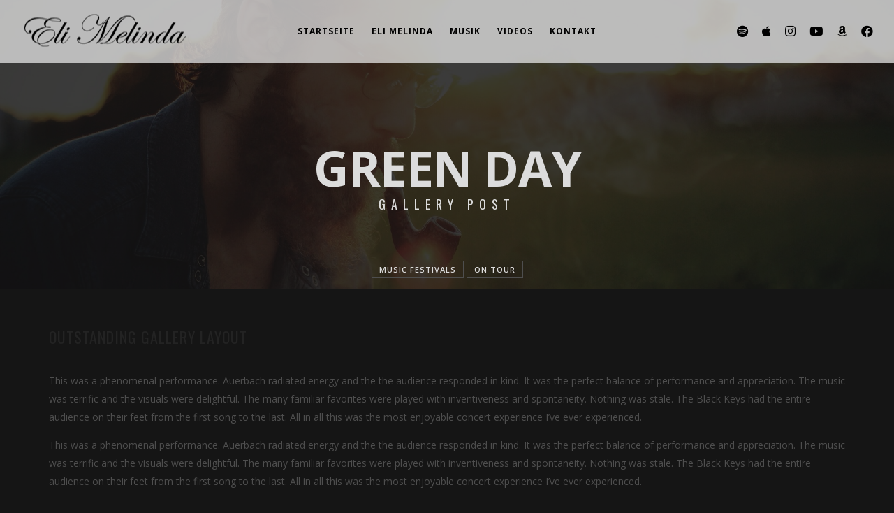

--- FILE ---
content_type: text/css
request_url: http://www.elimelinda.de/wp-content/themes/lucille-child-theme/style.css?ver=6.9
body_size: 1289
content:
/*
Theme Name: 	Lucille Child Theme
Description:    A child theme of Lucille
Author:     	SmartWPress
Author Uri: 	http://themeforest.net/user/SmartWPress
Template:   	lucille
Version:    	1.1.0
License:    	GNU General Public License v2 or later
*/



/******************Header***********************/

#lc_page_header nav.classic_menu ul.menu li a {
    padding: 0 10px !important;
    font-weight: 700 !important;
}
#lc_page_header .classic_header_icon {
    margin-left: 20px !important;
}
.fa-imdb:before {
    content: '\f270' !important;
}
.classic_header_icon.lc_search.trigger_global_search.vibrant_hover.transition4,
.mobile_menu_icon.creative_header_icon.lc_search.trigger_global_search  {
    display: none !important;
}


.classic_header_icons{
	display: flex;
}
.social_profiles_vc_elt{
	display: flex;
	justify-content: center;
}
.social_profiles_mobile_inner {
    display: inline-flex;
    flex-direction: column;
}
.classic_header_icons .lc_social_icon:nth-child(5),
.social_profiles_vc_elt .lc_social_profile:nth-child(5),
.social_profiles_mobile_inner  .lc_social_icon:nth-child(5){
    order: 1;
}
.classic_header_icons .lc_social_icon:nth-child(4),
.social_profiles_vc_elt .lc_social_profile:nth-child(4),
.social_profiles_mobile_inner  .lc_social_icon:nth-child(4){
    order: 2;
}
.classic_header_icons .lc_social_icon:nth-child(2),
.social_profiles_vc_elt .lc_social_profile:nth-child(2),
.social_profiles_mobile_inner  .lc_social_icon:nth-child(2){
    order: 3;
}
.classic_header_icons .lc_social_icon:nth-child(3),
.social_profiles_vc_elt .lc_social_profile:nth-child(3),
.social_profiles_mobile_inner  .lc_social_icon:nth-child(3){
    order: 4;
}
.classic_header_icons .lc_social_icon:nth-child(6),
.social_profiles_vc_elt .lc_social_profile:nth-child(6),
.social_profiles_mobile_inner  .lc_social_icon:nth-child(6){
    order: 5;
}
.classic_header_icons .lc_social_icon:nth-child(1),
.social_profiles_vc_elt .lc_social_profile:nth-child(1),
.social_profiles_mobile_inner  .lc_social_icon:nth-child(1){
    order: 6;
}
/******************Home Page***********************/

i.fa.fa-step-backward,
i.fa.fa-pause-circle,
i.fa.fa-step-forward {
    color: #ffffff !important;
}
.wave_player_entry.now_playing {
    color: #ffffff !important;
}
.wave_player_entry:hover {
    color: #ffffff !important;
}


#wpcf7-f2578-p1999-o1 *::-webkit-input-placeholder {
color: #ffffff !important;
}
#wpcf7-f2578-p1999-o1 *:-moz-placeholder { /* Firefox 18- */
color: #ffffff !important;  
}
#wpcf7-f2578-p1999-o1 *::-moz-placeholder {  /* Firefox 19+ */
color: #ffffff !important;  
}
#wpcf7-f2578-p1999-o1 *:-ms-input-placeholder {  
color: #ffffff !important;  
}
#wpcf7-f2578-p1999-o1 input{
    color: #ffffff !important;
}

.sr-playlist-item {
    padding: 10px 0 !important;
} 

body.home .the_champ_sharing_container{
	display: none;
}

/******************Music***********************/

.music-title .vc_column-inner {
    padding-top: 0 !important;
}
.music-title h2.section_title {
    color: #fff;
    padding-top: 6px;
}

.song-cover {
    position: relative;
}
.song-cover .song {
    position: absolute;
    top: 40%;
    left: 0;
    right: 0;
    width: 35px;
    margin: auto;
}
.song-cover .song2 {
    position: absolute;
    top: 40%;
    left: 0;
    right: 0;
    width: 35px;
    margin: auto;
}


ul.tracks {
    list-style: none;
}
ul.tracks li {
    margin-bottom: 10px;
    border-bottom: 1px solid #fff;
}
ul.tracks li:last-child {
    border-bottom: none;
}
ul.tracks span.title {
    margin-left: 15px;
    position: relative;
    top: -10px;
}

/******************Footer***********************/
.lc_sharing_icons{
	display: none;
}

.the_champ_sharing_container{
	display: flex;
	flex-direction: row;
	align-items: center;
}
.the_champ_sharing_title{
	margin-right: 10px;	
}


div#footer_sidebars {
    display: none !important;
}
#footer_sidebars #footer_sidebar3 li.menu-item a {
    color: #7b7b7b !important;
}
#footer_sidebars #footer_sidebar3 li.menu-item a:hover,
#footer_sidebars #footer_sidebar3 li.menu-item.current-menu-item a {
    color: #d15254 !important;
}



/* Desktop Query ========================================================== */
@media only screen and (min-width: 1023px) {

}

/* Mobile Query ========================================================== */
@media only screen and (max-width: 1024px) {
.social_profiles_mobile_inner {
    background: #000000;
    padding: 0 10px 0 10px;
    text-align: center;
}
.social_profiles_mobile_inner .fa-facebook:before,
.social_profiles_mobile_inner .fa-instagram:before,
.social_profiles_mobile_inner .fa-youtube:before,
.social_profiles_mobile_inner .fa-apple:before,
.social_profiles_mobile_inner .fa-spotify:before,
.social_profiles_mobile_inner .fa-imdb:before{
    color: #ffffff;
}
}

--- FILE ---
content_type: text/css
request_url: http://www.elimelinda.de/wp-content/themes/lucille-child-theme/style.css?ver=2.1.4
body_size: 1289
content:
/*
Theme Name: 	Lucille Child Theme
Description:    A child theme of Lucille
Author:     	SmartWPress
Author Uri: 	http://themeforest.net/user/SmartWPress
Template:   	lucille
Version:    	1.1.0
License:    	GNU General Public License v2 or later
*/



/******************Header***********************/

#lc_page_header nav.classic_menu ul.menu li a {
    padding: 0 10px !important;
    font-weight: 700 !important;
}
#lc_page_header .classic_header_icon {
    margin-left: 20px !important;
}
.fa-imdb:before {
    content: '\f270' !important;
}
.classic_header_icon.lc_search.trigger_global_search.vibrant_hover.transition4,
.mobile_menu_icon.creative_header_icon.lc_search.trigger_global_search  {
    display: none !important;
}


.classic_header_icons{
	display: flex;
}
.social_profiles_vc_elt{
	display: flex;
	justify-content: center;
}
.social_profiles_mobile_inner {
    display: inline-flex;
    flex-direction: column;
}
.classic_header_icons .lc_social_icon:nth-child(5),
.social_profiles_vc_elt .lc_social_profile:nth-child(5),
.social_profiles_mobile_inner  .lc_social_icon:nth-child(5){
    order: 1;
}
.classic_header_icons .lc_social_icon:nth-child(4),
.social_profiles_vc_elt .lc_social_profile:nth-child(4),
.social_profiles_mobile_inner  .lc_social_icon:nth-child(4){
    order: 2;
}
.classic_header_icons .lc_social_icon:nth-child(2),
.social_profiles_vc_elt .lc_social_profile:nth-child(2),
.social_profiles_mobile_inner  .lc_social_icon:nth-child(2){
    order: 3;
}
.classic_header_icons .lc_social_icon:nth-child(3),
.social_profiles_vc_elt .lc_social_profile:nth-child(3),
.social_profiles_mobile_inner  .lc_social_icon:nth-child(3){
    order: 4;
}
.classic_header_icons .lc_social_icon:nth-child(6),
.social_profiles_vc_elt .lc_social_profile:nth-child(6),
.social_profiles_mobile_inner  .lc_social_icon:nth-child(6){
    order: 5;
}
.classic_header_icons .lc_social_icon:nth-child(1),
.social_profiles_vc_elt .lc_social_profile:nth-child(1),
.social_profiles_mobile_inner  .lc_social_icon:nth-child(1){
    order: 6;
}
/******************Home Page***********************/

i.fa.fa-step-backward,
i.fa.fa-pause-circle,
i.fa.fa-step-forward {
    color: #ffffff !important;
}
.wave_player_entry.now_playing {
    color: #ffffff !important;
}
.wave_player_entry:hover {
    color: #ffffff !important;
}


#wpcf7-f2578-p1999-o1 *::-webkit-input-placeholder {
color: #ffffff !important;
}
#wpcf7-f2578-p1999-o1 *:-moz-placeholder { /* Firefox 18- */
color: #ffffff !important;  
}
#wpcf7-f2578-p1999-o1 *::-moz-placeholder {  /* Firefox 19+ */
color: #ffffff !important;  
}
#wpcf7-f2578-p1999-o1 *:-ms-input-placeholder {  
color: #ffffff !important;  
}
#wpcf7-f2578-p1999-o1 input{
    color: #ffffff !important;
}

.sr-playlist-item {
    padding: 10px 0 !important;
} 

body.home .the_champ_sharing_container{
	display: none;
}

/******************Music***********************/

.music-title .vc_column-inner {
    padding-top: 0 !important;
}
.music-title h2.section_title {
    color: #fff;
    padding-top: 6px;
}

.song-cover {
    position: relative;
}
.song-cover .song {
    position: absolute;
    top: 40%;
    left: 0;
    right: 0;
    width: 35px;
    margin: auto;
}
.song-cover .song2 {
    position: absolute;
    top: 40%;
    left: 0;
    right: 0;
    width: 35px;
    margin: auto;
}


ul.tracks {
    list-style: none;
}
ul.tracks li {
    margin-bottom: 10px;
    border-bottom: 1px solid #fff;
}
ul.tracks li:last-child {
    border-bottom: none;
}
ul.tracks span.title {
    margin-left: 15px;
    position: relative;
    top: -10px;
}

/******************Footer***********************/
.lc_sharing_icons{
	display: none;
}

.the_champ_sharing_container{
	display: flex;
	flex-direction: row;
	align-items: center;
}
.the_champ_sharing_title{
	margin-right: 10px;	
}


div#footer_sidebars {
    display: none !important;
}
#footer_sidebars #footer_sidebar3 li.menu-item a {
    color: #7b7b7b !important;
}
#footer_sidebars #footer_sidebar3 li.menu-item a:hover,
#footer_sidebars #footer_sidebar3 li.menu-item.current-menu-item a {
    color: #d15254 !important;
}



/* Desktop Query ========================================================== */
@media only screen and (min-width: 1023px) {

}

/* Mobile Query ========================================================== */
@media only screen and (max-width: 1024px) {
.social_profiles_mobile_inner {
    background: #000000;
    padding: 0 10px 0 10px;
    text-align: center;
}
.social_profiles_mobile_inner .fa-facebook:before,
.social_profiles_mobile_inner .fa-instagram:before,
.social_profiles_mobile_inner .fa-youtube:before,
.social_profiles_mobile_inner .fa-apple:before,
.social_profiles_mobile_inner .fa-spotify:before,
.social_profiles_mobile_inner .fa-imdb:before{
    color: #ffffff;
}
}